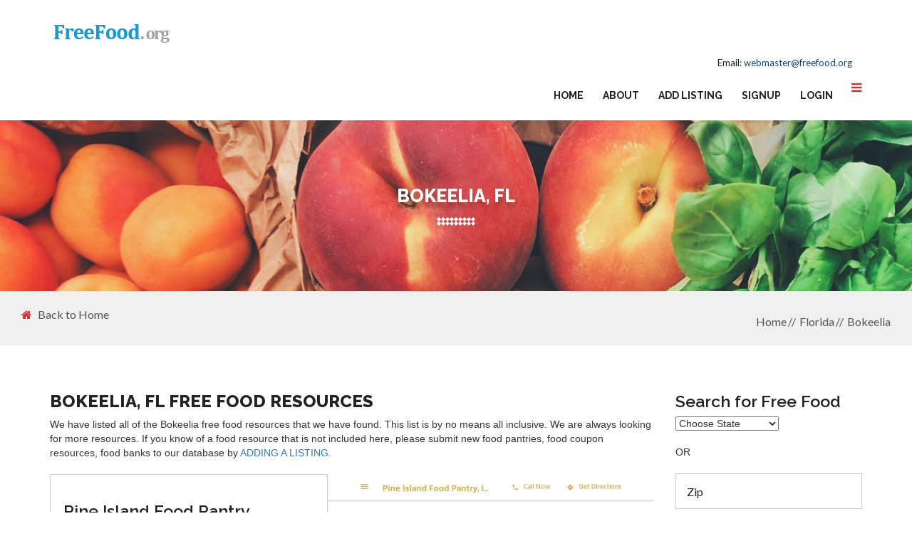

--- FILE ---
content_type: text/html; charset=UTF-8
request_url: https://www.freefood.org/c/fl-bokeelia
body_size: 8758
content:
<!doctype html>
<html>
   <head>
      <meta charset="utf-8">
      <meta http-equiv="X-UA-Compatible" content="IE=edge">
      <meta name="viewport" content="width=device-width, initial-scale=1">
      <meta charset="utf-8">
      <meta http-equiv="X-UA-Compatible" content="IE=edge">
      <meta name="viewport" content="width=device-width, initial-scale=1">
      <title>Top Free Food Resources in Bokeelia,  FL - Food Pantries, Food Banks, Soup Kitchens, etc</title>
      <meta name="description" content="Bokeelia FL free food resources. We have the listed free food resources in Bokeelia such as food pantries, food banks, soup kitchens, etc">
      <meta name="keywords" content="Bokeelia, FL Free Food, Soup Kitchens, Food Pantries">
      <meta name="author" content="Department of Children and Families">
      <!--[if lt IE 9]>
      <script src="https://oss.maxcdn.com/html5shiv/3.7.3/html5shiv.min.js"></script>
      <script src="https://oss.maxcdn.com/respond/1.4.2/respond.min.js"></script>
      <![endif]-->
      <!--CUSTOM CSS-->
      <link href="https://www.freefood.org/templates/government/css/custom.css" rel="stylesheet" type="text/css">
      <!--BOOTSTRAP CSS-->
      <link href="https://www.freefood.org/templates/government/css/bootstrap.css" rel="stylesheet" type="text/css">
      <!--COLOR CSS-->
      <link href="https://www.freefood.org/templates/government/css/color.css" rel="stylesheet" type="text/css">
      <!--RESPONSIVE CSS-->
      <link href="https://www.freefood.org/templates/government/css/responsive.css" rel="stylesheet" type="text/css">
      <!--OWL CAROUSEL CSS-->
      <link href="https://www.freefood.org/templates/government/css/owl.carousel.css" rel="stylesheet" type="text/css">
      <!--Fontawesome CSS-->
      <link href="https://www.freefood.org/templates/government/css/font-awesome.min.css" rel="stylesheet" type="text/css">
      <!--Annimation CSS-->
      <link href="https://www.freefood.org/templates/government/css/animate.css" rel="stylesheet" type="text/css">
      <!--Custom Scrollbar CSS-->
      <link href="https://www.freefood.org/templates/government/css/jquery.mCustomScrollbar.css" rel="stylesheet" type="text/css">
      <!--BxSlider CSS-->
      <link href="https://www.freefood.org/templates/government/css/jquery.bxslider.css" rel="stylesheet" type="text/css">
      <!--Flexslider CSS-->
      <link href="https://www.freefood.org/templates/government/css/flexslider.css" rel="stylesheet" type="text/css">
      <!--FAVICON ICON-->
      <link rel="shortcut icon" type="image/x-icon" href="images/favicon.ico">
      <style>
         .frame{ max-height: 300px; }
      </style>
      <script data-ad-client="ca-pub-8947639876161561" async src="https://pagead2.googlesyndication.com/pagead/js/adsbygoogle.js"></script>
  </head>
   <body>
      <!--WRAPPER START-->
      <div id="wrapper">
         <!--HEADER START-->
                  <!--HEADER START-->
         <header id="header">
            
            <section class="logo-row">
               <div class="container">
                  <strong class="logo"><a href="https://www.freefood.org"><img src="https://www.freefood.org/templates/government/images/logo.png" alt="Free Food"></a></strong>
                  <div class="menu-col">
                     <div class="menu-col-top">
                        <ul>
                           <li>Email: <a href="mailto:webmaster@freefood.org">webmaster@freefood.org</a></li>
                        </ul>
                     </div>
                     <div class="btm-row">
                        <!--BURGER NAVIGATION SECTION START-->
                        <div class="cp-burger-nav">
                           <!--BURGER NAV BUTTON-->
                           <div id="cp_side-menu-btn" class="cp_side-menu"><a href="#"><i class="fa fa-bars" aria-hidden="true"></i></a></div>
                           <!--BURGER NAV BUTTON--> 
                           <!--SIDEBAR MENU START-->
                           <div id="cp_side-menu">
                              <a href="#" id="cp-close-btn" class="crose"><i class="fa fa-close"></i></a>
                              <div class="content mCustomScrollbar">
                                 <div id="content-1" class="content">
                                    <div class="cp_side-navigation">
                                       <nav>
                                          <ul class="navbar-nav">
                                             <li class="active"><a href="https://www.freefood.org">Home</a></li>
                                             <li><a href="https://www.freefood.org/comment_add.php">About</a></li>
                                             <li><a href="mailto:webmaster@freefood.org">Email</a></li>
                                             <li><a href="https://www.freefood.org/listing_add.php">Add Listing</a></li><li><a href="https://www.freefood.org/member_add.php">Signup</a></li><li><a href="https://www.freefood.org/login.php">Login</a></li>
                                          </ul>
                                       </nav>
                                    </div>
                                 </div>
                              </div>
                           </div>
                           <!--SIDEBAR MENU END--> 
                        </div>
                        <!--BURGER NAVIGATION SECTION END-->
                       
                        <nav class="navbar navbar-inverse">
                           <div class="navbar-header">
                              <button type="button" class="navbar-toggle collapsed" data-toggle="collapse" data-target="#navbar" aria-expanded="false" aria-controls="navbar"> <span class="sr-only">Toggle navigation</span> <span class="icon-bar"></span> <span class="icon-bar"></span> <span class="icon-bar"></span> </button>
                           </div>
                           <div id="navbar" class="collapse navbar-collapse">
                              <ul class="nav navbar-nav" id="nav">
                                 <li class="active"><a href="https://www.freefood.org">Home</a></li>
                                 <li><a href="https://www.freefood.org/comment_add.php">About</a></li>
				                 <li><a href="https://www.freefood.org/listing_add.php">Add Listing</a></li><li><a href="https://www.freefood.org/member_add.php">Signup</a></li><li><a href="https://www.freefood.org/login.php">Login</a></li>
                              </ul>
                           </div>
                        </nav>
                     </div>
                  </div>
               </div>
            </section>


<script data-ad-client="ca-pub-8947639876161561" async src="https://pagead2.googlesyndication.com/pagead/js/adsbygoogle.js"></script>

         </header>
         <!--HEADER END--> 

         <!--HEADER END--> 
         <!--INNER BANNER START-->
         <div id="inner-banner">
            <div class="container">
               <div class="inner-banner-heading">
                  <h1>Bokeelia, FL</h1>
                  
               </div>
            </div>
            <div class="breadcrumb-col"> <a href="https://www.freefood.org" class="btn-back"><i class="fa fa-home" aria-hidden="true"></i>Back to Home</a>
              <ol class="breadcrumb">
                
                                    <li ><a href="https://www.freefood.org">Home</a></li>
                                    <li ><a href="https://www.freefood.org/s/florida">Florida</a></li>
                                    <li class="active"><a href="https://www.freefood.org/c/fl-bokeelia">Bokeelia</a></li>
                              </ol>
            </div>
         </div>
         <!--INNER BANNER END--> 
         <!--MAIN START-->
         <div id="main">
            <!--BLOG PAGE START-->
            <section class="blog-page event-list">
               <div class="container">
                  <div class="row">
                     <div class="col-md-9 col-sm-8">
                     <h2>Bokeelia, FL Free Food Resources</h2>
                      <div class="text-box">
              
             We have listed all of the Bokeelia free food resources that we have found. This list is by no means all inclusive. We are always looking for more resources. If you know of a food resource that is not included here, please submit new food pantries, food coupon resources, food banks to our database by <a href="https://www.freefood.org/listing_add.php" >ADDING A LISTING</a>.
             <br /><br />
             

          			</div>

                    
                                                <div class="event-box">
                           <div class="event-caption">
                              <div class="text-col">
                                 <h3><a href="https://www.freefood.org/l/fl_33922_pine-island-food-pantry">Pine Island Food Pantry</a></h3>
                                 
                                 <p>
                                    12175 Stringfellow Rd <br>
                                    Bokeelia, FL - 33922<br>
                                    Phone: (239) 443-6561<br>
                                    <br>
                                 </p>
                                
                                 <a href="https://www.freefood.org/l/fl_33922_pine-island-food-pantry" class="btn-style-1" >Details Page</a> 
                              </div>
                           </div>
                           <div class="frame"><img src="https://www.freefood.org/gallery/36041_pineislandfoodpantry_org.jpg" alt="Pine Island Food Pantry"></div>
                        </div>

                                                <div class="event-box">
                           <div class="event-caption">
                              <div class="text-col">
                                 <h3><a href="https://www.freefood.org/l/fl_33922_pine-island-united-way-house">Pine Island United Way House</a></h3>
                                 
                                 <p>
                                    5465 NW Pine Island Road <br>
                                    Bokeelia, FL - 33922<br>
                                    Phone: (239) 283-5123<br>
                                    <br>
                                 </p>
                                
                                 <a href="https://www.freefood.org/l/fl_33922_pine-island-united-way-house" class="btn-style-1" >Details Page</a> 
                              </div>
                           </div>
                           <div class="frame"><img src="https://www.freefood.org/gallery/36270_1712120158.png" alt="Pine Island United Way House"></div>
                        </div>

                                                <div class="event-box">
                           <div class="event-caption">
                              <div class="text-col">
                                 <h3><a href="https://www.freefood.org/l/fl_33991_cape-coral-assembly-of-god-food-pantry">Cape Coral Assembly of God Food Pantry</a></h3>
                                 
                                 <p>
                                    717 Skyline Boulevard <br>
                                    Cape Coral, FL - 33991<br>
                                    Phone: (239) 574-5690<br>
                                    <br>
                                 </p>
                                
                                 <a href="https://www.freefood.org/l/fl_33991_cape-coral-assembly-of-god-food-pantry" class="btn-style-1" >Details Page</a> 
                              </div>
                           </div>
                           <div class="frame"><img src="https://www.freefood.org/gallery/fb_885.jpg" alt="Cape Coral Assembly of God Food Pantry"></div>
                        </div>

                                                <div class="event-box">
                           <div class="event-caption">
                              <div class="text-col">
                                 <h3><a href="https://www.freefood.org/l/abiding-love-lutheran-church-food-pantry">Abiding Love Lutheran Church - Food Pantry</a></h3>
                                 
                                 <p>
                                    3205 Chiquita Blvd. <br>
                                    Cape Coral, FL - 33914<br>
                                    Phone: (239) 945-2122<br>
                                    <br>
                                 </p>
                                
                                 <a href="https://www.freefood.org/l/abiding-love-lutheran-church-food-pantry" class="btn-style-1" >Details Page</a> 
                              </div>
                           </div>
                           <div class="frame"><img src="https://www.freefood.org/gallery/33783_abiding-love_com.jpg" alt="Abiding Love Lutheran Church - Food Pantry"></div>
                        </div>

                                                <div class="event-box">
                           <div class="event-caption">
                              <div class="text-col">
                                 <h3><a href="https://www.freefood.org/l/fl_33990_community-co-op-ministries">Community Co-Op Ministries</a></h3>
                                 
                                 <p>
                                    1105 Cultural Park Boulevard <br>
                                    Cape Coral, FL - 33990<br>
                                    Phone: (239) 242-0401<br>
                                    <br>
                                 </p>
                                
                                 <a href="https://www.freefood.org/l/fl_33990_community-co-op-ministries" class="btn-style-1" >Details Page</a> 
                              </div>
                           </div>
                           <div class="frame"><img src="https://www.freefood.org/gallery/36371_1635944987.jpg" alt="Community Co-Op Ministries"></div>
                        </div>

                                                <div class="event-box">
                           <div class="event-caption">
                              <div class="text-col">
                                 <h3><a href="https://www.freefood.org/l/fl_33990_elevate-food-pantry">Elevate Food Pantry</a></h3>
                                 
                                 <p>
                                    2323 Del Prado Blvd,  <br>
                                    Cape Coral, FL - 33990<br>
                                    Phone: (239) 645-9885<br>
                                    <br>
                                 </p>
                                
                                 <a href="https://www.freefood.org/l/fl_33990_elevate-food-pantry" class="btn-style-1" >Details Page</a> 
                              </div>
                           </div>
                           <div class="frame"><img src="https://www.freefood.org/gallery/35963_eaglerising_org.jpg" alt="Elevate Food Pantry"></div>
                        </div>

                                                <div class="event-box">
                           <div class="event-caption">
                              <div class="text-col">
                                 <h3><a href="https://www.freefood.org/l/we-care-food-pantry-faith-presbyterian-church">We Care Food Pantry - Faith Presbyterian Church</a></h3>
                                 
                                 <p>
                                    4544 Coronado Parkway <br>
                                    Cape Coral, FL - 33904<br>
                                    Phone: (239) 257-3473<br>
                                    <br>
                                 </p>
                                
                                 <a href="https://www.freefood.org/l/we-care-food-pantry-faith-presbyterian-church" class="btn-style-1" >Details Page</a> 
                              </div>
                           </div>
                           <div class="frame"><img src="https://www.freefood.org/gallery/fb_1584.png" alt="We Care Food Pantry - Faith Presbyterian Church"></div>
                        </div>

                                                <div class="event-box">
                           <div class="event-caption">
                              <div class="text-col">
                                 <h3><a href="https://www.freefood.org/l/fl_33904_community-outreach-service-vineyard-community-church">Community Outreach Service, Vineyard Community Church</a></h3>
                                 
                                 <p>
                                    923 SE 47th Terrace <br>
                                    Cape Coral, FL - 33904<br>
                                    Phone: 239-549-8075<br>
                                    <br>
                                 </p>
                                
                                 <a href="https://www.freefood.org/l/fl_33904_community-outreach-service-vineyard-community-church" class="btn-style-1" >Details Page</a> 
                              </div>
                           </div>
                           <div class="frame"><img src="https://www.freefood.org/gallery/fb_888.png" alt="Community Outreach Service, Vineyard Community Church"></div>
                        </div>

                                                <div class="event-box">
                           <div class="event-caption">
                              <div class="text-col">
                                 <h3><a href="https://www.freefood.org/l/fl_33904_cape-coral-caring-center-food-pantry">Cape Coral Caring Center Food Pantry</a></h3>
                                 
                                 <p>
                                    4645 SE 15th Ave <br>
                                    Cape Coral, FL - 33904<br>
                                    Phone: (239) 945-1927<br>
                                    <br>
                                 </p>
                                
                                 <a href="https://www.freefood.org/l/fl_33904_cape-coral-caring-center-food-pantry" class="btn-style-1" >Details Page</a> 
                              </div>
                           </div>
                           <div class="frame"><img src="https://www.freefood.org/gallery/fb_886.jpg" alt="Cape Coral Caring Center Food Pantry"></div>
                        </div>

                                                <div class="event-box">
                           <div class="event-caption">
                              <div class="text-col">
                                 <h3><a href="https://www.freefood.org/l/fl_33903_all-souls-episcopal-church-fort-myers"> All Souls Episcopal Church Food Pantry in North Fort Myers</a></h3>
                                 
                                 <p>
                                    14640 N. Cleveland Ave. <br>
                                    North Fort Myers, FL - 33903<br>
                                    Phone: (239) 997-7685<br>
                                    <br>
                                 </p>
                                
                                 <a href="https://www.freefood.org/l/fl_33903_all-souls-episcopal-church-fort-myers" class="btn-style-1" >Details Page</a> 
                              </div>
                           </div>
                           <div class="frame"><img src="https://www.freefood.org/gallery/36033_allsouls_dioswfl_org.jpg" alt=" All Souls Episcopal Church Food Pantry in North Fort Myers"></div>
                        </div>

                        
                   
                        
                        
                        
                                
                    
                                
                        
                        
                     </div>
                     <div class="col-md-3 col-sm-4">
                     <h3>Search for Free Food</h3>
			<!-- Search widget start -->
                <div class="search widget">
	                <form action="https://www.freefood.org/s/" method="get">
						<div>

                        <select id="state" name="state" onchange="window.location='https://www.freefood.org/s/'+this.value">
                            <option value="">Choose State</option>
			    <option value="alabama">Alabama</option>
                            <option value="alaska">Alaska</option>
                            <option value="arizona">Arizona</option>
                            <option value="arkansas">Arkansas</option>
                            <option value="california">California</option>
                            <option value="colorado">Colorado</option>
                            <option value="connecticut">Connecticut</option>
                            <option value="delaware">Delaware</option>
                            <option value="district_of_columbia">District of Columbia</option>
                            <option value="florida">Florida</option>
                            <option value="georgia">Georgia</option>
                            <option value="hawaii">Hawaii</option>
                            <option value="idaho">Idaho</option>
                            <option value="illinois">Illinois</option>
                            <option value="indiana">Indiana</option>
                            <option value="iowa">Iowa</option>
                            <option value="kansas">Kansas</option>
                            <option value="kentucky">Kentucky</option>
                            <option value="louisiana">Louisiana</option>
                            <option value="maine">Maine</option>
                            <option value="maryland">Maryland</option>
                            <option value="massachusetts">Massachusetts</option>
                            <option value="michigan">Michigan</option>
                            <option value="minnesota">Minnesota</option>
                            <option value="mississippi">Mississippi</option>
                            <option value="missouri">Missouri</option>
                            <option value="montana">Montana</option>
                            <option value="nebraska">Nebraska</option>
                            <option value="nevada">Nevada</option>
                            <option value="new_hampshire">New Hampshire</option>
                            <option value="new_jersey">New Jersey</option>
                            <option value="new_mexico">New Mexico</option>
                            <option value="new_york">New York</option>
                            <option value="north_carolina">North Carolina</option>
                            <option value="north_dakota">North Dakota</option>
                            <option value="ohio">Ohio</option>
                            <option value="oklahoma">Oklahoma</option>
                            <option value="oregon">Oregon</option>
                            <option value="pennsylvania">Pennsylvania</option>
                            <option value="rhode_island">Rhode Island</option>
                            <option value="south_carolina">South Carolina</option>
                            <option value="south_dakota">South Dakota</option>
                            <option value="tennessee">Tennessee</option>
                            <option value="texas">Texas</option>
                            <option value="utah">Utah</option>
                            <option value="vermont">Vermont</option>
                            <option value="virginia">Virginia</option>
                            <option value="washington">Washington</option>
                            <option value="west_virginia">West Virginia</option>
                            <option value="wisconsin">Wisconsin</option>
                            <option value="wyoming">Wyoming</option>
                        </select>

						</div>
					</form>
               <br /> OR <br />
                </div>
<br />
				<div class="search widget">
                    <form action="https://www.freefood.org/zip.php" method="get" id="searchform" >
					<div>
						
						<input type="text"  class="searchinput rounded" onfocus="if (this.value == 'Zip')  {this.value = '';}" onblur="if (this.value == '')  {this.value = 'Zip';}" id="zip" name="zip" value="Zip" />
					
                        <input type="submit" value="Submit" id="searchsubmit" class="button"/>
                    </div>
					</form><br />
				</div>
			<!-- Search widget end -->
                     
					    <h3>Florida Cities</h3>
					<ul>
                    						<li><a href="https://www.freefood.org/c/fl-alachua" title="Alachua Free Food">Alachua (1)</a></li>											<li><a href="https://www.freefood.org/c/fl-altha" title="Altha Free Food">Altha (1)</a></li>											<li><a href="https://www.freefood.org/c/fl-alva" title="Alva Free Food">Alva (1)</a></li>											<li><a href="https://www.freefood.org/c/fl-apalachicola" title="Apalachicola Free Food">Apalachicola (4)</a></li>											<li><a href="https://www.freefood.org/c/fl-apopka" title="Apopka Free Food">Apopka (2)</a></li>											<li><a href="https://www.freefood.org/c/fl-arcadia" title="Arcadia Free Food">Arcadia (2)</a></li>											<li><a href="https://www.freefood.org/c/fl-archer" title="Archer Free Food">Archer (1)</a></li>											<li><a href="https://www.freefood.org/c/fl-avon_park" title="Avon Park Free Food">Avon Park (1)</a></li>											<li><a href="https://www.freefood.org/c/fl-bartow" title="Bartow Free Food">Bartow (1)</a></li>											<li><a href="https://www.freefood.org/c/fl-belle_glade" title="Belle Glade Free Food">Belle Glade (8)</a></li>											<li><a href="https://www.freefood.org/c/fl-belle_glades" title="Belle Glades Free Food">Belle Glades (1)</a></li>											<li><a href="https://www.freefood.org/c/fl-belleview" title="Belleview Free Food">Belleview (2)</a></li>											<li><a href="https://www.freefood.org/c/fl-big_pine_key" title="Big Pine Key Free Food">Big Pine Key (1)</a></li>											<li><a href="https://www.freefood.org/c/fl-blountstown" title="Blountstown Free Food">Blountstown (2)</a></li>											<li><a href="https://www.freefood.org/c/fl-boca_raton" title="Boca Raton Free Food">Boca Raton (5)</a></li>											<li><a href="https://www.freefood.org/c/fl-bokeelia" title="Bokeelia Free Food">Bokeelia (2)</a></li>											<li><a href="https://www.freefood.org/c/fl-bonita_springs" title="Bonita Springs Free Food">Bonita Springs (3)</a></li>											<li><a href="https://www.freefood.org/c/fl-boynton_beach" title="Boynton Beach Free Food">Boynton Beach (9)</a></li>											<li><a href="https://www.freefood.org/c/fl-bradenton" title="Bradenton Free Food">Bradenton (7)</a></li>											<li><a href="https://www.freefood.org/c/fl-brandon" title="Brandon Free Food">Brandon (4)</a></li>											<li><a href="https://www.freefood.org/c/fl-bronson" title="Bronson Free Food">Bronson (2)</a></li>											<li><a href="https://www.freefood.org/c/fl-brooksville" title="Brooksville Free Food">Brooksville (3)</a></li>											<li><a href="https://www.freefood.org/c/fl-bunnell" title="Bunnell Free Food">Bunnell (2)</a></li>											<li><a href="https://www.freefood.org/c/fl-bushnell" title="Bushnell Free Food">Bushnell (3)</a></li>											<li><a href="https://www.freefood.org/c/fl-campbellton" title="Campbellton Free Food">Campbellton (1)</a></li>											<li><a href="https://www.freefood.org/c/fl-cape_canaveral" title="Cape Canaveral Free Food">Cape Canaveral (1)</a></li>											<li><a href="https://www.freefood.org/c/fl-cape_coral" title="Cape Coral Free Food">Cape Coral (7)</a></li>											<li><a href="https://www.freefood.org/c/fl-carol_city" title="Carol City Free Food">Carol City (1)</a></li>											<li><a href="https://www.freefood.org/c/fl-carrabelle" title="Carrabelle Free Food">Carrabelle (1)</a></li>											<li><a href="https://www.freefood.org/c/fl-casselberry" title="Casselberry Free Food">Casselberry (1)</a></li>											<li><a href="https://www.freefood.org/c/fl-chattahoochee" title="Chattahoochee Free Food">Chattahoochee (1)</a></li>											<li><a href="https://www.freefood.org/c/fl-chiefland" title="Chiefland Free Food">Chiefland (1)</a></li>											<li><a href="https://www.freefood.org/c/fl-clarksville" title="Clarksville  Free Food">Clarksville  (1)</a></li>											<li><a href="https://www.freefood.org/c/fl-clearwater" title="Clearwater Free Food">Clearwater (8)</a></li>											<li><a href="https://www.freefood.org/c/fl-clermont" title="Clermont Free Food">Clermont (4)</a></li>											<li><a href="https://www.freefood.org/c/fl-clewiston" title="Clewiston Free Food">Clewiston (1)</a></li>											<li><a href="https://www.freefood.org/c/fl-cocoa" title="Cocoa Free Food">Cocoa (3)</a></li>											<li><a href="https://www.freefood.org/c/fl-cocoa_beach" title="Cocoa Beach Free Food">Cocoa Beach (1)</a></li>											<li><a href="https://www.freefood.org/c/fl-cooper_city" title="Cooper City Free Food">Cooper City (1)</a></li>											<li><a href="https://www.freefood.org/c/fl-coral_gables" title="Coral Gables Free Food">Coral Gables (2)</a></li>											<li><a href="https://www.freefood.org/c/fl-coral_springs" title="Coral Springs Free Food">Coral Springs (3)</a></li>											<li><a href="https://www.freefood.org/c/fl-cottondale" title="Cottondale Free Food">Cottondale (1)</a></li>											<li><a href="https://www.freefood.org/c/fl-crawfordville" title="Crawfordville Free Food">Crawfordville (5)</a></li>											<li><a href="https://www.freefood.org/c/fl-crescent_city" title="Crescent City Free Food">Crescent City (1)</a></li>											<li><a href="https://www.freefood.org/c/fl-crestview" title="Crestview Free Food">Crestview (1)</a></li>											<li><a href="https://www.freefood.org/c/fl-crystal_river" title="Crystal River Free Food">Crystal River (1)</a></li>											<li><a href="https://www.freefood.org/c/fl-davie" title="Davie Free Food">Davie (8)</a></li>											<li><a href="https://www.freefood.org/c/fl-daytona_beach" title="Daytona Beach Free Food">Daytona Beach (1)</a></li>											<li><a href="https://www.freefood.org/c/fl-deerfield_beach" title="Deerfield Beach Free Food">Deerfield Beach (4)</a></li>											<li><a href="https://www.freefood.org/c/fl-defuniak_springs" title="DeFuniak Springs Free Food">DeFuniak Springs (1)</a></li>											<li><a href="https://www.freefood.org/c/fl-deland" title="Deland Free Food">Deland (3)</a></li>											<li><a href="https://www.freefood.org/c/fl-deleon_springs" title="DeLeon Springs Free Food">DeLeon Springs (1)</a></li>											<li><a href="https://www.freefood.org/c/fl-delray_beach" title="Delray Beach Free Food">Delray Beach (8)</a></li>											<li><a href="https://www.freefood.org/c/fl-deltona" title="Deltona Free Food">Deltona (2)</a></li>											<li><a href="https://www.freefood.org/c/fl-destin" title="Destin Free Food">Destin (2)</a></li>											<li><a href="https://www.freefood.org/c/fl-dunedin" title="Dunedin Free Food">Dunedin (2)</a></li>											<li><a href="https://www.freefood.org/c/fl-dunnellon" title="Dunnellon Free Food">Dunnellon (2)</a></li>											<li><a href="https://www.freefood.org/c/fl-eastpoint" title="Eastpoint Free Food">Eastpoint (1)</a></li>											<li><a href="https://www.freefood.org/c/fl-edgewater" title="Edgewater Free Food">Edgewater (2)</a></li>											<li><a href="https://www.freefood.org/c/fl-englewood" title="Englewood Free Food">Englewood (3)</a></li>											<li><a href="https://www.freefood.org/c/fl-fellsmere" title="Fellsmere Free Food">Fellsmere (3)</a></li>											<li><a href="https://www.freefood.org/c/fl-fernandina_beach" title="Fernandina Beach Free Food">Fernandina Beach (3)</a></li>											<li><a href="https://www.freefood.org/c/fl-florida_city" title="Florida City Free Food">Florida City (3)</a></li>											<li><a href="https://www.freefood.org/c/fl-fort_lauderdale" title="Fort Lauderdale Free Food">Fort Lauderdale (16)</a></li>											<li><a href="https://www.freefood.org/c/fl-fort_meade" title="Fort Meade Free Food">Fort Meade (1)</a></li>											<li><a href="https://www.freefood.org/c/fl-fort_myers" title="Fort Myers Free Food">Fort Myers (29)</a></li>											<li><a href="https://www.freefood.org/c/fl-fort_pierce" title="Fort Pierce Free Food">Fort Pierce (17)</a></li>											<li><a href="https://www.freefood.org/c/fl-fort_walton_beach" title="Fort Walton Beach Free Food">Fort Walton Beach (3)</a></li>											<li><a href="https://www.freefood.org/c/fl-frostproof" title="Frostproof Free Food">Frostproof (1)</a></li>											<li><a href="https://www.freefood.org/c/fl-fruitland_park" title="Fruitland Park Free Food">Fruitland Park (4)</a></li>											<li><a href="https://www.freefood.org/c/fl-ft_lauderdale" title="Ft Lauderdale Free Food">Ft Lauderdale (1)</a></li>											<li><a href="https://www.freefood.org/c/fl-ft._lauderdale" title="Ft. Lauderdale Free Food">Ft. Lauderdale (1)</a></li>											<li><a href="https://www.freefood.org/c/fl-ft._myers" title="Ft. Myers Free Food">Ft. Myers (1)</a></li>											<li><a href="https://www.freefood.org/c/fl-gainesville" title="Gainesville Free Food">Gainesville (26)</a></li>											<li><a href="https://www.freefood.org/c/fl-graceville" title="Graceville Free Food">Graceville (1)</a></li>											<li><a href="https://www.freefood.org/c/fl-green_cove_springs" title="Green Cove Springs Free Food">Green Cove Springs (1)</a></li>											<li><a href="https://www.freefood.org/c/fl-greenacres" title="Greenacres Free Food">Greenacres (2)</a></li>											<li><a href="https://www.freefood.org/c/fl-greenville" title="Greenville Free Food">Greenville (1)</a></li>											<li><a href="https://www.freefood.org/c/fl-gretna" title="Gretna Free Food">Gretna (1)</a></li>											<li><a href="https://www.freefood.org/c/fl-groveland" title="Groveland Free Food">Groveland (3)</a></li>											<li><a href="https://www.freefood.org/c/fl-gulf_breeze" title="Gulf Breeze Free Food">Gulf Breeze (2)</a></li>											<li><a href="https://www.freefood.org/c/fl-hallandale_beach" title="Hallandale Beach Free Food">Hallandale Beach (2)</a></li>											<li><a href="https://www.freefood.org/c/fl-havana" title="Havana Free Food">Havana (3)</a></li>											<li><a href="https://www.freefood.org/c/fl-hawthorne" title="Hawthorne Free Food">Hawthorne (1)</a></li>											<li><a href="https://www.freefood.org/c/fl-hialeah" title="Hialeah Free Food">Hialeah (3)</a></li>											<li><a href="https://www.freefood.org/c/fl-high_springs" title="High Springs Free Food">High Springs (3)</a></li>											<li><a href="https://www.freefood.org/c/fl-hobe_sound" title="Hobe Sound Free Food">Hobe Sound (2)</a></li>											<li><a href="https://www.freefood.org/c/fl-hollywood" title="Hollywood Free Food">Hollywood (15)</a></li>											<li><a href="https://www.freefood.org/c/fl-homestead" title="Homestead Free Food">Homestead (2)</a></li>											<li><a href="https://www.freefood.org/c/fl-homosassa" title="Homosassa Free Food">Homosassa (1)</a></li>											<li><a href="https://www.freefood.org/c/fl-hudson" title="Hudson Free Food">Hudson (2)</a></li>											<li><a href="https://www.freefood.org/c/fl-immokalee" title="Immokalee Free Food">Immokalee (3)</a></li>											<li><a href="https://www.freefood.org/c/fl-indialantic" title="Indialantic Free Food">Indialantic (1)</a></li>											<li><a href="https://www.freefood.org/c/fl-indian_rocks_beach" title="Indian Rocks Beach Free Food">Indian Rocks Beach (1)</a></li>											<li><a href="https://www.freefood.org/c/fl-indiantown" title="Indiantown Free Food">Indiantown (4)</a></li>											<li><a href="https://www.freefood.org/c/fl-intercession_city" title="Intercession City Free Food">Intercession City (2)</a></li>											<li><a href="https://www.freefood.org/c/fl-interlachen" title="Interlachen Free Food">Interlachen (3)</a></li>											<li><a href="https://www.freefood.org/c/fl-inverness" title="Inverness Free Food">Inverness (1)</a></li>											<li><a href="https://www.freefood.org/c/fl-islamorada" title="Islamorada Free Food">Islamorada (1)</a></li>											<li><a href="https://www.freefood.org/c/fl-jacksonville" title="Jacksonville Free Food">Jacksonville (21)</a></li>											<li><a href="https://www.freefood.org/c/fl-jacksonville_beach" title="Jacksonville Beach Free Food">Jacksonville Beach (1)</a></li>											<li><a href="https://www.freefood.org/c/fl-jasper" title="Jasper Free Food">Jasper (1)</a></li>											<li><a href="https://www.freefood.org/c/fl-jensen_beach" title="Jensen Beach Free Food">Jensen Beach (1)</a></li>											<li><a href="https://www.freefood.org/c/fl-jupiter" title="Jupiter Free Food">Jupiter (3)</a></li>											<li><a href="https://www.freefood.org/c/fl-kendall" title="Kendall Free Food">Kendall (1)</a></li>											<li><a href="https://www.freefood.org/c/fl-key_largo" title="Key Largo Free Food">Key Largo (1)</a></li>											<li><a href="https://www.freefood.org/c/fl-key_west" title="Key West Free Food">Key West (7)</a></li>											<li><a href="https://www.freefood.org/c/fl-keystone_heights" title="Keystone Heights Free Food">Keystone Heights (1)</a></li>											<li><a href="https://www.freefood.org/c/fl-kissimmee" title="Kissimmee Free Food">Kissimmee (9)</a></li>											<li><a href="https://www.freefood.org/c/fl-labelle" title="Labelle Free Food">Labelle (2)</a></li>											<li><a href="https://www.freefood.org/c/fl-lady_lake" title="Lady Lake Free Food">Lady Lake (1)</a></li>											<li><a href="https://www.freefood.org/c/fl-lake_city" title="Lake City Free Food">Lake City (3)</a></li>											<li><a href="https://www.freefood.org/c/fl-lake_panasoffkee" title="Lake Panasoffkee  Free Food">Lake Panasoffkee  (1)</a></li>											<li><a href="https://www.freefood.org/c/fl-lake_placid" title="Lake Placid Free Food">Lake Placid (2)</a></li>											<li><a href="https://www.freefood.org/c/fl-lake_wales" title="Lake Wales Free Food">Lake Wales (2)</a></li>											<li><a href="https://www.freefood.org/c/fl-lake_worth" title="Lake Worth Free Food">Lake Worth (7)</a></li>											<li><a href="https://www.freefood.org/c/fl-lake_worth_beach" title="Lake Worth Beach Free Food">Lake Worth Beach (1)</a></li>											<li><a href="https://www.freefood.org/c/fl-lakeland" title="Lakeland Free Food">Lakeland (7)</a></li>											<li><a href="https://www.freefood.org/c/fl-lantana" title="Lantana Free Food">Lantana (1)</a></li>											<li><a href="https://www.freefood.org/c/fl-largo" title="Largo Free Food">Largo (4)</a></li>											<li><a href="https://www.freefood.org/c/fl-lauderdale_lakes" title="Lauderdale Lakes Free Food">Lauderdale Lakes (2)</a></li>											<li><a href="https://www.freefood.org/c/fl-lauderhill" title="Lauderhill Free Food">Lauderhill (2)</a></li>											<li><a href="https://www.freefood.org/c/fl-lecanto" title="Lecanto Free Food">Lecanto (1)</a></li>											<li><a href="https://www.freefood.org/c/fl-lee" title="Lee Free Food">Lee (1)</a></li>											<li><a href="https://www.freefood.org/c/fl-leesburg" title="Leesburg Free Food">Leesburg (2)</a></li>											<li><a href="https://www.freefood.org/c/fl-lehigh" title="Lehigh Free Food">Lehigh (1)</a></li>											<li><a href="https://www.freefood.org/c/fl-lehigh_acres" title="Lehigh Acres Free Food">Lehigh Acres (3)</a></li>											<li><a href="https://www.freefood.org/c/fl-lithia" title="Lithia Free Food">Lithia (1)</a></li>											<li><a href="https://www.freefood.org/c/fl-live_oak" title="Live Oak Free Food">Live Oak (2)</a></li>											<li><a href="https://www.freefood.org/c/fl-longwood" title="Longwood Free Food">Longwood (2)</a></li>											<li><a href="https://www.freefood.org/c/fl-lutz" title="Lutz Free Food">Lutz (1)</a></li>											<li><a href="https://www.freefood.org/c/fl-madison" title="Madison Free Food">Madison (4)</a></li>											<li><a href="https://www.freefood.org/c/fl-malabar" title="Malabar Free Food">Malabar (1)</a></li>											<li><a href="https://www.freefood.org/c/fl-malone" title="Malone Free Food">Malone (1)</a></li>											<li><a href="https://www.freefood.org/c/fl-marathon" title="Marathon Free Food">Marathon (2)</a></li>											<li><a href="https://www.freefood.org/c/fl-marco_island" title="Marco Island Free Food">Marco Island (1)</a></li>											<li><a href="https://www.freefood.org/c/fl-margate" title="Margate Free Food">Margate (2)</a></li>											<li><a href="https://www.freefood.org/c/fl-marianna" title="Marianna Free Food">Marianna (7)</a></li>											<li><a href="https://www.freefood.org/c/fl-mary_esther" title="Mary Esther  Free Food">Mary Esther  (1)</a></li>											<li><a href="https://www.freefood.org/c/fl-masaryktown" title="Masaryktown Free Food">Masaryktown (1)</a></li>											<li><a href="https://www.freefood.org/c/fl-melbourne" title="Melbourne Free Food">Melbourne (4)</a></li>											<li><a href="https://www.freefood.org/c/fl-melbourne_beach" title="Melbourne Beach Free Food">Melbourne Beach (1)</a></li>											<li><a href="https://www.freefood.org/c/fl-merritt_island" title="Merritt Island Free Food">Merritt Island (2)</a></li>											<li><a href="https://www.freefood.org/c/fl-miami" title="Miami Free Food">Miami (36)</a></li>											<li><a href="https://www.freefood.org/c/fl-miami_gardens" title="Miami Gardens Free Food">Miami Gardens (3)</a></li>											<li><a href="https://www.freefood.org/c/fl-middleburg" title="Middleburg Free Food">Middleburg (3)</a></li>											<li><a href="https://www.freefood.org/c/fl-midway" title="Midway Free Food">Midway (3)</a></li>											<li><a href="https://www.freefood.org/c/fl-milton" title="Milton Free Food">Milton (4)</a></li>											<li><a href="https://www.freefood.org/c/fl-miramar" title="Miramar Free Food">Miramar (4)</a></li>											<li><a href="https://www.freefood.org/c/fl-monticello" title="Monticello Free Food">Monticello (6)</a></li>											<li><a href="https://www.freefood.org/c/fl-moore_haven" title="Moore Haven Free Food">Moore Haven (1)</a></li>											<li><a href="https://www.freefood.org/c/fl-morriston" title="Morriston Free Food">Morriston (1)</a></li>											<li><a href="https://www.freefood.org/c/fl-mount_dora" title="Mount Dora Free Food">Mount Dora (1)</a></li>											<li><a href="https://www.freefood.org/c/fl-mulberry" title="Mulberry Free Food">Mulberry (1)</a></li>											<li><a href="https://www.freefood.org/c/fl-naples" title="Naples Free Food">Naples (19)</a></li>											<li><a href="https://www.freefood.org/c/fl-navarre" title="Navarre Free Food">Navarre (2)</a></li>											<li><a href="https://www.freefood.org/c/fl-new_port_richey" title="New Port Richey Free Food">New Port Richey (5)</a></li>											<li><a href="https://www.freefood.org/c/fl-new_smyrna_beach" title="New Smyrna Beach Free Food">New Smyrna Beach (1)</a></li>											<li><a href="https://www.freefood.org/c/fl-newberry" title="Newberry Free Food">Newberry (1)</a></li>											<li><a href="https://www.freefood.org/c/fl-niceville" title="Niceville Free Food">Niceville (1)</a></li>											<li><a href="https://www.freefood.org/c/fl-nokomis" title="Nokomis Free Food">Nokomis (1)</a></li>											<li><a href="https://www.freefood.org/c/fl-north_fort_myers" title="North Fort Myers Free Food">North Fort Myers (3)</a></li>											<li><a href="https://www.freefood.org/c/fl-north_miami" title="North Miami Free Food">North Miami (13)</a></li>											<li><a href="https://www.freefood.org/c/fl-north_miami_beach" title="North Miami Beach Free Food">North Miami Beach (2)</a></li>											<li><a href="https://www.freefood.org/c/fl-north_miami_fl" title="North Miami FL Free Food">North Miami FL (1)</a></li>											<li><a href="https://www.freefood.org/c/fl-north_port" title="North Port Free Food">North Port (2)</a></li>											<li><a href="https://www.freefood.org/c/fl-northport" title="Northport Free Food">Northport (1)</a></li>											<li><a href="https://www.freefood.org/c/fl-o\'brien" title="O\'Brien Free Food">O\'Brien (1)</a></li>											<li><a href="https://www.freefood.org/c/fl-oakland_park" title="Oakland Park Free Food">Oakland Park (2)</a></li>											<li><a href="https://www.freefood.org/c/fl-ocala" title="Ocala Free Food">Ocala (10)</a></li>											<li><a href="https://www.freefood.org/c/fl-ocklawaha" title="Ocklawaha Free Food">Ocklawaha (1)</a></li>											<li><a href="https://www.freefood.org/c/fl-ocoee" title="Ocoee Free Food">Ocoee (2)</a></li>											<li><a href="https://www.freefood.org/c/fl-okeechobee" title="Okeechobee Free Food">Okeechobee (2)</a></li>											<li><a href="https://www.freefood.org/c/fl-oldsmar" title="Oldsmar Free Food">Oldsmar (1)</a></li>											<li><a href="https://www.freefood.org/c/fl-orange_city" title="Orange City Free Food">Orange City (1)</a></li>											<li><a href="https://www.freefood.org/c/fl-orange_park" title="Orange Park Free Food">Orange Park (2)</a></li>											<li><a href="https://www.freefood.org/c/fl-orlando" title="Orlando Free Food">Orlando (30)</a></li>											<li><a href="https://www.freefood.org/c/fl-ormond_beach" title="Ormond Beach Free Food">Ormond Beach (1)</a></li>											<li><a href="https://www.freefood.org/c/fl-oviedo" title="Oviedo Free Food">Oviedo (1)</a></li>											<li><a href="https://www.freefood.org/c/fl-pahokee" title="Pahokee Free Food">Pahokee (3)</a></li>											<li><a href="https://www.freefood.org/c/fl-palatka" title="Palatka Free Food">Palatka (4)</a></li>											<li><a href="https://www.freefood.org/c/fl-palm_bay" title="Palm Bay Free Food">Palm Bay (5)</a></li>											<li><a href="https://www.freefood.org/c/fl-palm_beach_gardens" title="Palm Beach Gardens Free Food">Palm Beach Gardens (1)</a></li>											<li><a href="https://www.freefood.org/c/fl-palm_harbor" title="Palm Harbor Free Food">Palm Harbor (3)</a></li>											<li><a href="https://www.freefood.org/c/fl-palmetto" title="Palmetto Free Food">Palmetto (2)</a></li>											<li><a href="https://www.freefood.org/c/fl-panama_city" title="Panama City Free Food">Panama City (5)</a></li>											<li><a href="https://www.freefood.org/c/fl-panama_city_beach" title="Panama City Beach Free Food">Panama City Beach (3)</a></li>											<li><a href="https://www.freefood.org/c/fl-parrish" title="Parrish Free Food">Parrish (1)</a></li>											<li><a href="https://www.freefood.org/c/fl-pembroke_park" title="Pembroke Park Free Food">Pembroke Park (1)</a></li>											<li><a href="https://www.freefood.org/c/fl-pembroke_pines" title="Pembroke Pines Free Food">Pembroke Pines (3)</a></li>											<li><a href="https://www.freefood.org/c/fl-pensacola" title="Pensacola Free Food">Pensacola (12)</a></li>											<li><a href="https://www.freefood.org/c/fl-perry" title="Perry Free Food">Perry (2)</a></li>											<li><a href="https://www.freefood.org/c/fl-pinellas_park" title="Pinellas Park Free Food">Pinellas Park (3)</a></li>											<li><a href="https://www.freefood.org/c/fl-pinetta" title="Pinetta Free Food">Pinetta (1)</a></li>											<li><a href="https://www.freefood.org/c/fl-planation" title="Planation Free Food">Planation (1)</a></li>											<li><a href="https://www.freefood.org/c/fl-plant_city" title="Plant City Free Food">Plant City (3)</a></li>											<li><a href="https://www.freefood.org/c/fl-plantation" title="Plantation Free Food">Plantation (1)</a></li>											<li><a href="https://www.freefood.org/c/fl-pompano_beach" title="Pompano Beach Free Food">Pompano Beach (7)</a></li>											<li><a href="https://www.freefood.org/c/fl-port_charlotte" title="Port Charlotte Free Food">Port Charlotte (12)</a></li>											<li><a href="https://www.freefood.org/c/fl-port_richey" title="Port Richey Free Food">Port Richey (3)</a></li>											<li><a href="https://www.freefood.org/c/fl-port_saint_joe" title="Port Saint Joe Free Food">Port Saint Joe (2)</a></li>											<li><a href="https://www.freefood.org/c/fl-port_saint_lucie" title="Port Saint Lucie Free Food">Port Saint Lucie (8)</a></li>											<li><a href="https://www.freefood.org/c/fl-port_st_lucie" title="Port St Lucie Free Food">Port St Lucie (2)</a></li>											<li><a href="https://www.freefood.org/c/fl-port_st._lucie" title="Port St. Lucie Free Food">Port St. Lucie (1)</a></li>											<li><a href="https://www.freefood.org/c/fl-punta_gorda" title="Punta Gorda Free Food">Punta Gorda (6)</a></li>											<li><a href="https://www.freefood.org/c/fl-quincy" title="Quincy Free Food">Quincy (9)</a></li>											<li><a href="https://www.freefood.org/c/fl-reddick" title="Reddick Free Food">Reddick (1)</a></li>											<li><a href="https://www.freefood.org/c/fl-ridge_manor" title="Ridge Manor Free Food">Ridge Manor (1)</a></li>											<li><a href="https://www.freefood.org/c/fl-riverview" title="Riverview Free Food">Riverview (4)</a></li>											<li><a href="https://www.freefood.org/c/fl-riviera_beach" title="Riviera Beach Free Food">Riviera Beach (6)</a></li>											<li><a href="https://www.freefood.org/c/fl-rockledge" title="Rockledge Free Food">Rockledge (1)</a></li>											<li><a href="https://www.freefood.org/c/fl-roseland" title="Roseland Free Food">Roseland (1)</a></li>											<li><a href="https://www.freefood.org/c/fl-ruskin" title="Ruskin Free Food">Ruskin (1)</a></li>											<li><a href="https://www.freefood.org/c/fl-safety_harbor" title="Safety Harbor Free Food">Safety Harbor (1)</a></li>											<li><a href="https://www.freefood.org/c/fl-saint_augustine" title="Saint Augustine Free Food">Saint Augustine (3)</a></li>											<li><a href="https://www.freefood.org/c/fl-saint_petersburg" title="Saint Petersburg Free Food">Saint Petersburg (6)</a></li>											<li><a href="https://www.freefood.org/c/fl-sanford" title="Sanford Free Food">Sanford (1)</a></li>											<li><a href="https://www.freefood.org/c/fl-sanibel" title="Sanibel Free Food">Sanibel (2)</a></li>											<li><a href="https://www.freefood.org/c/fl-sarasota" title="Sarasota Free Food">Sarasota (8)</a></li>											<li><a href="https://www.freefood.org/c/fl-sebastian" title="Sebastian Free Food">Sebastian (2)</a></li>											<li><a href="https://www.freefood.org/c/fl-sebring" title="Sebring Free Food">Sebring (4)</a></li>											<li><a href="https://www.freefood.org/c/fl-seffner" title="Seffner Free Food">Seffner (2)</a></li>											<li><a href="https://www.freefood.org/c/fl-seminole" title="Seminole Free Food">Seminole (2)</a></li>											<li><a href="https://www.freefood.org/c/fl-silver_springs" title="Silver Springs Free Food">Silver Springs (2)</a></li>											<li><a href="https://www.freefood.org/c/fl-sopchoppy" title="Sopchoppy Free Food">Sopchoppy (1)</a></li>											<li><a href="https://www.freefood.org/c/fl-south_bay" title="South Bay Free Food">South Bay (2)</a></li>											<li><a href="https://www.freefood.org/c/fl-spring_hil" title="Spring Hil Free Food">Spring Hil (1)</a></li>											<li><a href="https://www.freefood.org/c/fl-spring_hill" title="Spring Hill Free Food">Spring Hill (7)</a></li>											<li><a href="https://www.freefood.org/c/fl-sprirng_hill" title="Sprirng Hill Free Food">Sprirng Hill (1)</a></li>											<li><a href="https://www.freefood.org/c/fl-st_augustine" title="St Augustine Free Food">St Augustine (4)</a></li>											<li><a href="https://www.freefood.org/c/fl-st_cloud" title="St Cloud Free Food">St Cloud (1)</a></li>											<li><a href="https://www.freefood.org/c/fl-st_petersburg" title="St Petersburg Free Food">St Petersburg (6)</a></li>											<li><a href="https://www.freefood.org/c/fl-st._augustine" title="St. Augustine Free Food">St. Augustine (1)</a></li>											<li><a href="https://www.freefood.org/c/fl-st._petersburg" title="St. Petersburg Free Food">St. Petersburg (3)</a></li>											<li><a href="https://www.freefood.org/c/fl-starke" title="Starke Free Food">Starke (2)</a></li>											<li><a href="https://www.freefood.org/c/fl-steinhatchee" title="Steinhatchee Free Food">Steinhatchee (1)</a></li>											<li><a href="https://www.freefood.org/c/fl-stuart" title="Stuart Free Food">Stuart (3)</a></li>											<li><a href="https://www.freefood.org/c/fl-summerfield" title="Summerfield Free Food">Summerfield (1)</a></li>											<li><a href="https://www.freefood.org/c/fl-sunrise" title="Sunrise Free Food">Sunrise (4)</a></li>											<li><a href="https://www.freefood.org/c/fl-tallahassee" title="Tallahassee Free Food">Tallahassee (48)</a></li>											<li><a href="https://www.freefood.org/c/fl-tampa" title="Tampa Free Food">Tampa (21)</a></li>											<li><a href="https://www.freefood.org/c/fl-tarpon_springs" title="Tarpon Springs Free Food">Tarpon Springs (2)</a></li>											<li><a href="https://www.freefood.org/c/fl-tequesta" title="Tequesta Free Food">Tequesta (1)</a></li>											<li><a href="https://www.freefood.org/c/fl-titusville" title="Titusville Free Food">Titusville (4)</a></li>											<li><a href="https://www.freefood.org/c/fl-trenton" title="Trenton Free Food">Trenton (1)</a></li>											<li><a href="https://www.freefood.org/c/fl-venice" title="Venice Free Food">Venice (3)</a></li>											<li><a href="https://www.freefood.org/c/fl-vero_beach" title="Vero Beach Free Food">Vero Beach (7)</a></li>											<li><a href="https://www.freefood.org/c/fl-wabasso" title="Wabasso Free Food">Wabasso (2)</a></li>											<li><a href="https://www.freefood.org/c/fl-wauchula" title="Wauchula Free Food">Wauchula (3)</a></li>											<li><a href="https://www.freefood.org/c/fl-wesley_chapel" title="Wesley Chapel Free Food">Wesley Chapel (2)</a></li>											<li><a href="https://www.freefood.org/c/fl-west_palm_beach" title="West Palm Beach Free Food">West Palm Beach (11)</a></li>											<li><a href="https://www.freefood.org/c/fl-west_park" title="West Park Free Food">West Park (1)</a></li>											<li><a href="https://www.freefood.org/c/fl-white_springs" title="White Springs Free Food">White Springs (1)</a></li>											<li><a href="https://www.freefood.org/c/fl-wildwood" title="Wildwood Free Food">Wildwood (1)</a></li>											<li><a href="https://www.freefood.org/c/fl-williston" title="Williston Free Food">Williston (2)</a></li>											<li><a href="https://www.freefood.org/c/fl-wilton_manors" title="Wilton Manors Free Food">Wilton Manors (3)</a></li>											<li><a href="https://www.freefood.org/c/fl-wimauma" title="Wimauma Free Food">Wimauma (1)</a></li>											<li><a href="https://www.freefood.org/c/fl-winter_haven" title="Winter Haven Free Food">Winter Haven (5)</a></li>											<li><a href="https://www.freefood.org/c/fl-winter_park" title="Winter Park Free Food">Winter Park (5)</a></li>											<li><a href="https://www.freefood.org/c/fl-zephyrhills" title="Zephyrhills Free Food">Zephyrhills (1)</a></li>											<li><a href="https://www.freefood.org/c/fl-zolfo_springs" title="Zolfo Springs Free Food">Zolfo Springs (1)</a></li>										</ul>                      
                     </div>
                  </div>
               </div>
            </section>
            <!--BLOG PAGE END--> 
         </div>
         <!--MAIN END--> 

		         <!--FOOTER START-->
         <footer id="footer">
            <!--FOOTER SECTION 1 START-->
            <section class="footer-section-1">
               <div class="container">
                  <div class="row">
                     <div class=" col-sm-6">
                        <div class="footer-box">
                           <strong class="footer-logo"><a href="#"><img src="https://www.freefood.org/templates/government/images/footer-logo.png" alt="Free Food"></a></strong>
                           <div class="text-col">
                              <p>Free Food is not associated with any government agency or nonprofit organization. We list Free Food centers throught the US. If you know of any food resources that we don't have listed, please help by adding them.</p>
                              <a href="https://www.freefood.org/listing_add.php" class="btn-style-1">Add a Listing</a> 
                           </div>
                        </div>
                     </div>
                     <div class=" col-sm-6">
                     <div class="footer-box">
                     <a href="https://www.freefood.org/article/privacy" class="btn-style-1">Privacy Policy</a> <br /><br />
                     <h3>Other Helpful Sites</h3>
                     <a href="https://www.foodpantries.org/" class="btn-style-1">FoodPantries.org</a> <br /><br />
                     <a href="https://www.homelessshelterdirectory.org/foodbanks/index.html" class="btn-style-1">HSD Food Resources</a> 
                     </div>
                     </div>
                    
                     
                  </div>
               </div>
            </section>
         
            <!--FOOTER SECTION 3 START-->
            <section class="footer-section-3">
               <div class="container"><strong class="copyrights">Free Food &copy; 2026, All Rights Reserved </strong></div>
            </section>
            <!--FOOTER SECTION 3 END--> 
         
         
             <!-- Google tag (gtag.js) -->
            <script async src="https://www.googletagmanager.com/gtag/js?id=UA-11361660-51"></script>
            <script>
              window.dataLayer = window.dataLayer || [];
              function gtag(){dataLayer.push(arguments);}
              gtag('js', new Date());
            
              gtag('config', 'UA-11361660-51');
            </script>
		
         
         
         
         
         
         
         
         </footer>
         <!--FOOTER END--> 


      </div>
      <!--WRAPPER END--> 
      <!--jQuery min--> 
      <script src="https://www.freefood.org/templates/government/js/jquery-1.11.3.js"></script> 
      <!--BOOTSTRAP JS--> 
      <script src="https://www.freefood.org/templates/government/js/bootstrap.min.js"></script> 
      <!--Map Js--> 
      <script src="https://maps.google.com/maps/api/js?key=AIzaSyD3-GySbSWDYKbJR3a6QHxrWT7YEewp6kg&sensor=false"></script> 
      <!--OWL CAROUSEL JS--> 
      <script src="https://www.freefood.org/templates/government/js/owl.carousel.min.js"></script> 
      <!--SCROLL FOR SIDEBAR NAVIGATION--> 
      <script src="https://www.freefood.org/templates/government/js/jquery.mCustomScrollbar.concat.min.js"></script> 
      <!--BxSlider--> 
      <script src="https://www.freefood.org/templates/government/js/jquery.bxslider.min.js"></script> 
      <!--FlexSlider --> 
      <script defer src="https://www.freefood.org/templates/government/js/jquery.flexslider.js"></script> 
      <!--SELECT MENU JS--> 
      <script src="https://www.freefood.org/templates/government/js/jquery.noconflict.js"></script> 
      <script src="https://www.freefood.org/templates/government/js/theme-scripts.js"></script> 
      <!--CUSTOM js--> 
      <script src="https://www.freefood.org/templates/government/js/custom.js"></script>
  <script>
     var days = ['Sunday', 'Monday', 'Tuesday', 'Wednesday', 'Thursday', 'Friday', 'Saturday' ];
     d = new Date();
     x = d.getDay();
     var today= days[x];
     jQuery(document).ready(function($) {
             "use strict";
                  var hours_36041 = "Monday        8:30 AM - 10:30 AM| 
Tuesday       closed|
Wednesday closed|
Thursday     8:30 AM - 10:30 AM| 
Friday          closed|
Saturday      closed| 
Sunday        closed".split('|');
         $.each( hours_36041, function( key, value ) {
         	if (value.indexOf(today) >= 0){
         	  $('#hours_36041').html(value);
         	}
         });
                  var hours_36270 = "".split('|');
         $.each( hours_36270, function( key, value ) {
         	if (value.indexOf(today) >= 0){
         	  $('#hours_36270').html(value);
         	}
         });
                  var hours_36370 = "".split('|');
         $.each( hours_36370, function( key, value ) {
         	if (value.indexOf(today) >= 0){
         	  $('#hours_36370').html(value);
         	}
         });
                  var hours_33783 = "".split('|');
         $.each( hours_33783, function( key, value ) {
         	if (value.indexOf(today) >= 0){
         	  $('#hours_33783').html(value);
         	}
         });
                  var hours_36371 = "".split('|');
         $.each( hours_36371, function( key, value ) {
         	if (value.indexOf(today) >= 0){
         	  $('#hours_36371').html(value);
         	}
         });
                  var hours_35963 = "               ".split('|');
         $.each( hours_35963, function( key, value ) {
         	if (value.indexOf(today) >= 0){
         	  $('#hours_35963').html(value);
         	}
         });
                  var hours_35936 = "Monday        closed| 
Tuesday       closed| 
Wednesday closed| 
Thursday     closed| 
Friday          7:00 AM - 9:00 AM| 
Saturday      closed| 
Sunday        closed".split('|');
         $.each( hours_35936, function( key, value ) {
         	if (value.indexOf(today) >= 0){
         	  $('#hours_35936').html(value);
         	}
         });
                  var hours_36201 = "".split('|');
         $.each( hours_36201, function( key, value ) {
         	if (value.indexOf(today) >= 0){
         	  $('#hours_36201').html(value);
         	}
         });
                  var hours_36036 = "Monday        9:00 AM - 12:00 PM| 
Tuesday       9:00 AM - 12:00 PM| 
Wednesday 9:00 AM - 12:00 PM| 
Thursday     9:00 AM - 12:00 PM| 
Friday          9:00 AM - 12:00 PM| 
Saturday      closed| 
Sunday        closed".split('|');
         $.each( hours_36036, function( key, value ) {
         	if (value.indexOf(today) >= 0){
         	  $('#hours_36036').html(value);
         	}
         });
                  var hours_36033 = "               ".split('|');
         $.each( hours_36033, function( key, value ) {
         	if (value.indexOf(today) >= 0){
         	  $('#hours_36033').html(value);
         	}
         });
         	 });
  </script>

   </body>
</html>
<script type="application/ld+json">
{
	"@context": "https://schema.org",
	"@type": "BreadcrumbList",
	"itemListElement":
	[
		{
			"@type": "ListItem",
			"position": 1,
			"item": { "@id": "https://www.freefood.org", "name": "Home" }
		},		{
			"@type": "ListItem",
			"position": 2,
			"item": { "@id": "https://www.freefood.org/s/florida", "name": "Florida" }
		},		{
			"@type": "ListItem",
			"position": 3,
			"item": { "@id": "https://www.freefood.org/c/fl-bokeelia", "name": "Bokeelia" }
		}	]
}
</script>
<script type="application/ld+json">
{
	"@context": "https://schema.org/",
	"@type": "SearchResultsPage",
	"description":"Bokeelia FL free food resources. We have the listed free food resources in Bokeelia such as food pantries, food banks, soup kitchens, etc",
	"name":"Top Free Food Resources in Bokeelia,  FL - Food Pantries, Food Banks, Soup Kitchens, etc",
	"url": "https://www.freefood.org/c/fl-bokeelia"
}
</script>


--- FILE ---
content_type: text/html; charset=utf-8
request_url: https://www.google.com/recaptcha/api2/aframe
body_size: 268
content:
<!DOCTYPE HTML><html><head><meta http-equiv="content-type" content="text/html; charset=UTF-8"></head><body><script nonce="_qGivbiA2oxIQfh6DKHrZA">/** Anti-fraud and anti-abuse applications only. See google.com/recaptcha */ try{var clients={'sodar':'https://pagead2.googlesyndication.com/pagead/sodar?'};window.addEventListener("message",function(a){try{if(a.source===window.parent){var b=JSON.parse(a.data);var c=clients[b['id']];if(c){var d=document.createElement('img');d.src=c+b['params']+'&rc='+(localStorage.getItem("rc::a")?sessionStorage.getItem("rc::b"):"");window.document.body.appendChild(d);sessionStorage.setItem("rc::e",parseInt(sessionStorage.getItem("rc::e")||0)+1);localStorage.setItem("rc::h",'1769231596642');}}}catch(b){}});window.parent.postMessage("_grecaptcha_ready", "*");}catch(b){}</script></body></html>